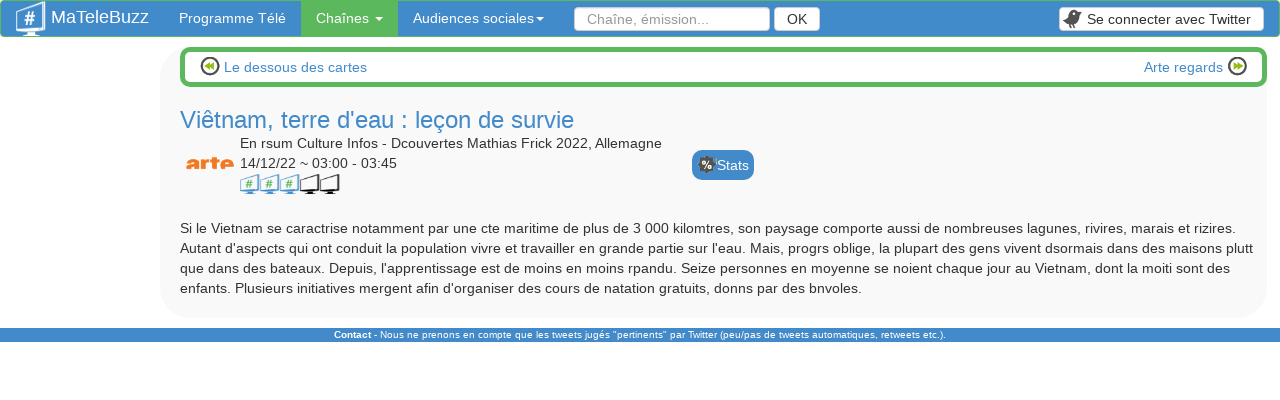

--- FILE ---
content_type: text/html;charset=UTF-8
request_url: https://www.matelebuzz.com/emissions/vietnam_terre_deau_lecon_de_survie-49448
body_size: 3607
content:
<!DOCTYPE html>
<html lang="fr">
<head>
<meta charset="utf-8">
<meta http-equiv="content-type" content="text/html;charset=UTF-8">
<meta name="viewport" content="width=device-width, initial-scale=1">
<meta property="og:image" content="https://www.matelebuzz.com/img/logoBVmini.png" />

<link rel="stylesheet" href="/views/css/bootstrap.min.css">
<link rel="stylesheet" href="/views/css/navbar.css">
<link rel="stylesheet" href="/views/css/global.css">
<link rel="icon" type="image/png" href="/img/favicon.png" />
<link href="https://www.matelebuzz.com/img/logoBVmini.png" rel="image_src"  />

<script type="text/javascript" src="/views/js/jquery.min.js"></script>
<script type="text/javascript" src="/views/js/bootstrap.min.js"></script>

<link rel="stylesheet" type="text/css" href="/views/css/tooltipster.css" />

<title>Les réactions en direct de la prochaine diffusion de Viêtnam, terre d'eau : leçon de survie - Ma Télé Buzz</title>
<meta name="description" content="Tweetez et suivez les tweets de l'emission 'Viêtnam, terre d'eau : leçon de survie' sur Arte du 2022-12-14 à 03:00 en temps réel.">
<meta name="google-site-verification" content="LEoycS9x20OfKz3WKrE5IYuchDigRfVYmw-LvBNZy9s" />
<meta name="msvalidate.01" content="CE1C9137B9834C1B321A340E799843B4" />
</head>
<body>
	<nav class="navbar navbar-default" role="navigation">
	  <div class="container-fluid">
		<div class="navbar-header">
		  <button type="button" class="navbar-toggle menubtn" data-toggle="collapse" data-target="#bs-example-navbar-collapse-1">
			<!--<span class="sr-only">Toggle navigation</span>
			<span class="icon-bar"></span>
			<span class="icon-bar"></span>
			<span class="icon-bar"></span>-->
			<span>Menu</span>
		  </button>
		  <a class="navbar-brand" href="/"><img src="/img/logoMini.png" height="35" width="30" title="Suivez les réactions de vos émissions sur twitter" alt="Logo du site Ma Tele Buzz" />
		  MaTeleBuzz</a>
		</div>

		<div class="collapse navbar-collapse" id="bs-example-navbar-collapse-1">
		  <ul class="nav navbar-nav">
			<li ><a href="/programme-tele" class="navbar-txt" >Programme Télé</a></li>
			<li class="dropdown active">
			  <a href="#" onclick="return false;" class="dropdown-toggle navbar-txt" data-toggle="dropdown">Chaînes <em class="caret"></em></a>
			  <ul class="dropdown-menu">
			  </ul>
			</li>
			<li class="dropdown ">
			  <a href="#" onclick="return false;" class="dropdown-toggle navbar-txt" data-toggle="dropdown">Audiences sociales<em class="caret"></em></a>
            <ul class="dropdown-menu">
    			<li >
                    <a href="/topChaines" style="height:30px;">Top chaines sociales en temps reel</a>
                </li>
    			<li >
                    <a href="/resume_audiences_tele_sociale_soiree" style="height:30px;">Audiences sociales d'hier soir</a>
                </li>
    			<li >
                    <a href="/audiences_tele_sociale_heure_par_heure" style="height:30px;">Statistiques d'audiences sociales</a>
                </li>
    			<li >
                    <a href="/emissions_les_plus_tweetees_2014" style="height:30px;">Emissions les plus tweetées de l'année 2021</a>
                </li>
            </ul>
            </li>
		   </ul>
          <form class="navbar-form navbar-left searchForm" role="search" action="/search">
			<div class="form-group">
				<label for="q">Recherche</label>
				<input type="text" class="form-control" name="q" id="q" placeholder="Chaîne, émission..." value=""/>
			</div>
			<button type="submit" class="btn btn-default">OK</button>
		  </form>
		  <ul class="nav navbar-nav navbar-right">
			<li>
				<button type="button" class="btn btn-default navbar-btn" onclick="location.href='/login'"><span class="twitterBtn"></span>Se connecter avec Twitter</button>
			</li>
		  </ul>
		</div><!-- /.navbar-collapse -->
	  </div><!-- /.container-fluid -->
	</nav>
<div style="width:99%;display:table;">
		<div id="menu" >
			<!--liste des chaines -->
			<ul class="nav nav-pills nav-stacked">
			</ul>
		</div>
	<div id="content">
<script type="text/javascript" src="/views/js/rating.js"></script>
<div class="bordsArrondisVerts" id="navigateBroadcast">
    <div class="prev">
        <span class="prev"> 
            <a href="/emission/le_dessous_des_cartes-2432517">
                <span class="previous"></span>
                &nbsp;Le dessous des cartes            </a>
        </span>
    </div>
    <div class="nex">
        <span class="nex"> 
            <a href="/emission/arte_regards-2432519">
                <span class="next"></span>
                Arte regards&nbsp;
            </a>
        </span>
    </div>
    <div class="clear"></div>
</div>
			<h1 class="blueTxt" style="margin-bottom:0px;" itemprop="itemreviewed">Viêtnam, terre d'eau : leçon de survie</h1>
				<div class="descBroadcast">
		<div class="imgChannelBroadcast">
			<img src='/img/TVChannels/7_80.png' alt='Arte' height="50" />
		</div>
		<div class="rating tableCellTop" itemprop="rating" itemscope itemtype="http://data-vocabulary.org/Review-aggregate">
			<span>En rsum Culture Infos - Dcouvertes Mathias Frick 2022, Allemagne</span><br />			<span>14/12/22 ~ 03:00 - 03:45 </span><br />
			<input type="number" name="rating" id="ratingTVShow" class="rating" itemprop="rating"  value="3"  content="3" data-min="1" data-max="5" />
			<input type="hidden" name="id_TVShow" id="id_TVShow" value="49448" />
	
    		<input type="hidden" id="nbVote" itemprop="votes" value="1" content="1" />
    	</div>
    	<div class="tableCellMiddle">
    		<div class="blueBtn">
				<a href='/audiences/arte-7/vietnam_terre_deau_lecon_de_survie-49448'>
					<span class="statsBtn"></span>
					Stats
				</a>
			</div>
		</div>
	</div>
	<div class="clear"></div>
	<br />Si le Vietnam se caractrise notamment par une cte maritime de plus de 3 000 kilomtres, son paysage comporte aussi de nombreuses lagunes, rivires, marais et rizires. Autant d'aspects qui ont conduit la population  vivre et travailler en grande partie sur l'eau. Mais, progrs oblige, la plupart des gens vivent dsormais dans des maisons plutt que dans des bateaux. Depuis, l'apprentissage est de moins en moins rpandu. Seize personnes en moyenne se noient chaque jour au Vietnam, dont la moiti sont des enfants. Plusieurs initiatives mergent afin d'organiser des cours de natation gratuits, donns par des bnvoles.	<div class="clear">&nbsp;</div>
	</div>
</div>
<div id="footer" class="hide700">
  <a href="mailto:adrien[a supprimer]matelebuzz.com"><strong>Contact</strong></a> - Nous ne prenons en compte que les tweets jugés "pertinents" par Twitter (peu/pas de tweets automatiques, retweets etc.).
</div>
<script type='text/javascript'>
$(".readmorebtn").click(function () {
	var $this = $(this);
	$this.text('').next(".more").slideDown("fast").css('display','inline');
});
</script>
<!-- Piwik -->
<script type="text/javascript">
  var _paq = _paq || [];
  _paq.push(['trackPageView']);
  _paq.push(['enableLinkTracking']);
  //_paq.push(['setHeartBeatTimer', [15,5]]);
  (function() {
    var u=(("https:" == document.location.protocol) ? "https" : "http") + "://piwik.matelebuzz.com/";
    _paq.push(['setTrackerUrl', u+'piwik.php']);
    _paq.push(['setSiteId', 1]);
    var d=document, g=d.createElement('script'), s=d.getElementsByTagName('script')[0]; g.type='text/javascript';
    g.defer=true; g.async=true; g.src=u+'piwik.js'; s.parentNode.insertBefore(g,s);
  })();

</script>
<noscript><p><img src="https://piwik.matelebuzz.com/piwik.php?idsite=1" style="border:0;" alt="" /></p></noscript>
<!-- End Piwik Code -->
<script>
  (function(i,s,o,g,r,a,m){i['GoogleAnalyticsObject']=r;i[r]=i[r]||function(){
  (i[r].q=i[r].q||[]).push(arguments)},i[r].l=1*new Date();a=s.createElement(o),
  m=s.getElementsByTagName(o)[0];a.async=1;a.src=g;m.parentNode.insertBefore(a,m)
  })(window,document,'script','//www.google-analytics.com/analytics.js','ga');
  ga('create', 'UA-48075108-1', 'matelebuzz.com');
  ga('send', 'pageview');
  setTimeout(' ga(\'send\', \'event\', \'Pas de rebond\', \'Plus de 60 seconds\');',60000);
</script>
<script type="text/javascript" src="/views/js/jquery.tooltipster.min.js"></script>
<script type="text/javascript">
    $(document).ready(function() {
    $('.myTooltipMenu').tooltipster({
      contentAsHTML: true,
      position: 'right'
    });
    $('.myTooltip').tooltipster({
      contentAsHTML: true,
      position: 'bottom'
    });
  });
</script>
<!--<small>Temps d'exécution dispatch: 0.12622618675232 secondes</small>--></body>
</html>
